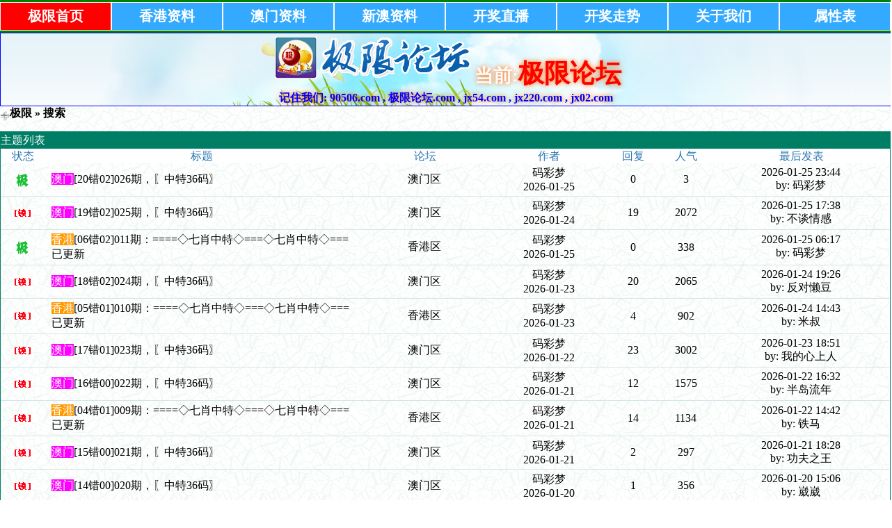

--- FILE ---
content_type: text/html;charset=GB2312
request_url: https://www.jx750.com/bbs/search.php?authorid=1771
body_size: 7752
content:

<title>极限码皇,极限论坛,极限码皇主论坛jx40.com官方指定站点【极限码皇】jx540.com , jx640.com , jx220.com , jx330.com , jx750.com , jx760.com , jx950.com , jx0808.com!正版极限码皇,!极限码皇高手坛,极限码皇官方论坛!极限主论坛!</title><meta name="keywords" content="极限码皇,打造[权威.和谐.文明]论坛！极限论坛,极限主论坛,极限码皇主论坛开奖直播,资料大全,规律公式,全网统计,港台直播,图库大全,藏头诗,高手分享,免费猛料,官方指定极限论坛,官方指定极限主论坛jx540.com , jx640.com , jx220.com , jx330.com , jx750.com , jx760.com , jx950.com , jx0808.com" /><meta name="description" content="极限码皇,打造[权威.和谐.文明]论坛！极限论坛,极限主论坛,极限码皇主论坛开奖直播,资料大全,规律公式,全网统计,港台直播,图库大全,藏头诗,高手分享,免费猛料,官方指定极限论坛,官方指定极限主论坛jx540.com , jx640.com , jx220.com , jx330.com , jx750.com , jx760.com , jx950.com , jx0808.com" /><!--<?php
print <<<EOT
--><html><head><meta http-equiv="Content-Type" content="text/html; charset=GB2312"><title>{$www_title}</title><meta name="keywords" content="{$www_keywords}" /><meta name="description" content="{$www_description}" /><link rel="shortcut icon" href="/favicon.ico"/><link rel="bookmark" href="/favicon.ico"/><script type="text/javascript" src="/js/90506_com.js"></script></head><body><div class="div_90506_com"> <ul>  <li><a class="active" href="/index.php">极限首页</a></li>  <li><a href="/bbs/index.php?fid=2">香港资料</a></li>  <li><a href="/bbs/index.php?fid=5">澳门资料</a></li>  <li><a href="/bbs/index.php?fid=6">新澳资料</a></li>  <li><a href="http://kj220.com">开奖直播</a></li>  <li><a href="http://kj330.com">开奖走势</a></li>  <li><a href="/bbs">关于我们</a></li>  <li><a href="http://kj330.com">属性表</a></li> </ul></div><div class="divs_center" style="background-image: url(/jxggtu/dbbg.jpg);"> <div class="divs_logo"> <img border="0" src="/image/logo.png"> <font style="font-size: 20pt;color:snow">当前:</font><font style="font-size: 28pt;color:red">极限论坛</font> <div>记住我们: 	90506.com , 极限论坛.com , jx54.com , jx220.com , jx02.com </div> </div> </div> </body></html><!--
EOT;?>--><!DOCTYPE html PUBLIC "-//W3C//DTD XHTML 1.0 Transitional//EN"><html xmlns="http://www.w3.org/1999/xhtml"><head><meta http-equiv="Content-Type" content="text/html; charset=gbk" /><title>极限 极限论坛,jx54.com , jx220.com, 极限高手论坛,《极限论坛》欢迎你进入全国最大六合论坛!我们是六合人气资料标杆!极限平肖论坛|极限心水论坛|极限平坛|平肖平码论坛|六合心水标杆。</title><meta name="keywords" content="极限论坛,jx54.com , jx220.com, 极限高手论坛,《极限论坛》欢迎你进入全国最大六合论坛!我们是六合人气资料标杆!极限平肖论坛|极限心水论坛|极限平坛|平肖平码论坛|六合心水标杆。" /><meta name="description" content="极限论坛,jx54.com , jx220.com, 极限高手论坛,《极限论坛》欢迎你进入全国最大六合论坛!我们是六合人气资料标杆!极限平肖论坛|极限心水论坛|极限平坛|平肖平码论坛|六合心水标杆。" /><link rel='archives' title='极限' href='https://www.jx750.com/bbs/simple' /><link rel="alternate" type="application/rss+xml" title="RSS" href="https://www.jx750.com/bbs/rss.php?fid=0" /><base id="headbase" href="https://www.jx750.com/bbs/" /><!--css--><style type="text/css">body{font-size:10pt;color:#000000; background-image:url(images/bg.gif);}h1,h2,h3,h4,h5,h6,form,body{padding:0;margin:0}td,th,div{word-break:break-all;word-wrap:break-word}table{empty-cells:show;}img{border:0}h1{font-size:16px;margin:.5em 1em 1em 0}h3,h2{display:inline;font-size:1.0em;}h3{font-weight:normal}/*h3 文章列表页文章标题*/h2 a {color:#000}/*h2 板块列表页板块名称标题*/h3 a { color:#333}h4{margin:20px 0 10px;font-size:1.1em}textarea,input,select{font:12px Arial;padding:1px 3px 0 3px;vertical-align:middle;margin-bottom:1px}.c{clear:both;height:0px;font:0px/0px Arial;}.b{font-weight:bold}.w{white-space:nowrap}.tal{text-align:left}.tac{text-align:center}.tar{text-align:right}.fr{float:right}.fl{float:left}/*a link 基本连接颜色*/a{text-decoration:none;color:#000}a:hover{text-decoration:underline;}.abtn{cursor:pointer;border:1px solid #76BAC2;color:#2B76B0;padding:2px 8px 2px; font-family:simsun}/*字体大小*/.f9{font-size:11px;}.f10{font-size:11px;}.f12{font-size:12px}.f14{font-size:14px}.fn,.fn a{font-weight:normal}/*span color 数值自定义*/.s0{color:#333}.s1{color:#008000;}.s2{color:#984B98;}.s3{color:#FA891B;}.s4{color:#0033FF;}.s5{color:#659B28}.gray{color:#818a89} /*次要文字颜色-可定义*//*main color 数值自定义*/.f_one,.t_one,.r_one{background:#F8F8F8;}.f_two,.t_two,.r_two{background:#F8F8F8;}/*form*/textarea,input,select{font:12px Arial;padding:1px 3px 0 3px;vertical-align:middle;margin-bottom:1px}select{border:solid 1px #D5E5E8;}.btn{background:#007DD6;color:#fff;border-width:1px;padding-left:15px;padding-right:15px;vertical-align:middle}.input{border:solid 1px #007DD6;padding:2px 0px 2px 1px;font-size:1.0em;vertical-align:middle}form{display:inline;}textarea{border:solid 1px #007DD6;}/*header*/#header{width:100%;margin:auto;}/*toolbar*/.toptool{border-bottom:1px solid #D5E5E8;background:#F7F7F7 url(images/wind/guide.gif) 0 bottom repeat-x;}.toptool span{padding:1px 5px;line-height:180%}/*index info*/#infobox,#profile-menubar{border:#D5E5E8 1px solid;margin-top:-.6em;background:url(images/wind/infobox.gif) 0 0 repeat-x #E1F6F9 ; }#notice{padding:.3em 0;height:18px; border-top:1px dashed #76BAC2}#notice a{padding-left:1em; background:url(images/wind/dotB.png) no-repeat 0 .1em; margin-left:1em}/*banner*/.banner img{vertical-align:middle;}/*guide*/.guide{background:#F7F7F7 url(images/wind/guide.gif) 0 bottom repeat-x; padding:.6em .5em; border:1px solid #D5E5E8; color:#ccc;}td.guide{ border:0; border-bottom:1px solid #D5E5E8}/*table*/.t{border:1px solid #007d65;margin:0px auto 8px; height:auto; overflow:hidden}.t table{border:1px solid #fffff;margin:0; width:100%}.t2{border-top:##5A9AF7 1px solid;margin:0px auto 5px;}.t3{margin:auto}.t4{padding:1px 0 1px 1px}/*table head*/.h{border-bottom:1px solid #AED6DB;background:#007d65 ;text-align:left;color:#fff;padding:.3em .5em 0; line-height:150%}.h span{font-weight:normal;}.h h2{font-weight:bold}.h a{font-family:Arial;color:#fff}.h span a,.h span{color:#fff;}.h a.a2{margin-left:12px;}.closeicon { margin-top:.5em}/* tab */.tab{ float:left; padding:0 .8em 0;border:1px solid #ffffff;background:#AED6DB ; border-bottom:0; line-height:200%; margin-top:3px; cursor:pointer; margin:2px 0; }.h span.activetab{ border-color: #76BAC2; cursor:default; font-weight:700}/*table tr1*/.tr1 th{padding:5px 10px;text-align:left;vertical-align:top;font-weight:normal;}.tr1 td.td1{border:1px solid #D5E5E8;}/*table tr2*/.tr2{background:#fff ;color:#2B76B0;}.tr2 td,.tr2 th{line-height:18px;border-bottom:1px solid #fff;padding:2px 6px 0px;/*border-top:1px solid #76BAC2;*/}.tr2 a{color:#2B76B0;margin:2px 2px 0}/*table tr3*/.tr3 td,.tr3 th{border-bottom:1px solid #D5E5E8;padding:.3em .6em}.tr3 th{text-align:left;font-weight:normal;}.z .tr3:hover {background:#F4FBFF}.tr4{background:#CEECF0 url(images/wind/h.gif) 0 bottom repeat-x;color:#005368;}.tr4 td{padding:4px 10px;}.tr td,.tr th{padding:2px}/*topic content tips*/.tpc_content{font-size:10pt;padding:0 2% 0 0.5%;margin:0 0 2%}.tips{background:#F4FBFF;border:#D5E5E8 1px solid;padding:5px;margin:0 1% 1% 0;float:left;text-align:center;}.tiptop{border-bottom:1px dashed #ccc ;padding:0 0 0 1px;height:27px;line-height:27px;margin:0 15px 0 15px;}.tipad{margin:2em 1em 0 1em;padding-bottom:10px;}.tipad .fr a{color:#888;}.tipad{border-top:0px solid #D5E5E8;margin:10px 0 0;padding:5px 0 0;}.quote{width:80%;font-size:70%;color:#005368;margin:8px 2px 2px;padding:0}.blockquote{width:80%;color:#81888c;border:1px solid #D5E5E8;border-left-width:3px;padding:5px;margin:0 0 1%}/*menu*/.menu{position:absolute;background:#fff;border:1px solid #76BAC2;}.menu td, .menu li,.menu ul{background:#fff;padding:0; margin:0}.menu li{list-style:none;}.menu a{display:block;padding:3px 15px;background:#fff;}.menu a:hover{background:#2B76B0;text-decoration:none;color:#fff;}.menu ul.ul1 li a{display:inline;padding:0}/*pages*/.pages{margin:3px 0;font:11px/12px Tahoma}.pages *{vertical-align:middle;}.pages a{padding:1px 4px 1px;border:1px solid #76BAC2;margin:0 1px 0 0;text-align:center;text-decoration:none;font:normal 12px/14px verdana;}.pages a:hover{border:#AFCE50 1px solid;background:#F7F7F7;text-decoration:none;color:#005368}.pages input{margin-bottom:0px;border:1px solid #AFCE50;height:15px;font:bold 12px/15px Verdana;padding-bottom:1px;padding-left:1px;margin-right:1px;color:#AFCE50;}/*footer*/#footer{width:100%;text-align:right;border-top:2px solid #AED6DB;margin:auto;padding:5px 0;border-bottom:#F7F7F7 12px solid}#main{width:100%;margin: auto; padding:.1em 0 0}/*5像素圆角*/.bottom .y-bg2,.bottom .y-bg3,.bottom .y-bg4{background:#f2f9ff;}.y-bg{margin:0 4px;border-top:1px solid #d7e6f2;}.y-bg2{margin:0 2px;height:1px;border:2px solid #d7e6f2;border-top:0;border-bottom:0;overflow:hidden;}.y-bg3{margin:0 1px;height:2px;border:1px solid #d7e6f2;border-top:0;border-bottom:0;overflow:hidden;}.y-bg4{padding:0 5px;border:1px solid #d7e6f2;border-top:0;border-bottom:0;overflow:hidden;}/*-----//小石头自定义//-------*/ 
ul { list-style-type: none; margin-top:0px; } 
ul.ulr { margin-top: 0px; margin-bottom: 0px; } 
.threadtxt { font-family: Arial, Tahoma, Verdana; font-size: 14px; font-weight:bold;color: #008000; }.replytxt { color: blue; font-family: Tahoma, Verdana; font-size: 12px; }.forumsth { color:#000000; }.forums { color:#000000; }.threadmei { color: blue;font-size: 12px; }.rethreadmei { color: #C0C0C0;font-size: 12px; }.thusername { color: #FF0000;font-size: 14px; font-weight:bold; }.reusername { color: red;font-size: 12px; }.username{ color: red;font-size: 12px; font-weight:bold; }.posttime{ color: #999;font-size: 12px; }.num_hit{ color: red;}.onlines{font-weight:bold;}.g{ background-color:Transparent ;text-align: center;color:#000000;padding:5px 7px 3px 7px;}.gg{color:#800000; text-decoration: none;}.ggg{font-size:13pt;font-weight:700 } /*自定义css*/</style><!--css--><style type="text/css">/*竖线风格输出*/.tr3 td,.tr3 th{border-right:1px solid #fff;}.y-style{text-align:center;}.tr1 th{border-right:0px solid #D5E5E8;}.tr1 td.td1{border-left:0}/*.t{padding:1px}*/</style><!--[if IE]><style type="text/css">.t table{border:1px solid #fff;}</style><![endif]--><!--[if IE]><style type="text/css">.btn{border:1px solid #76BAC2; height:21px;padding-left:0.15em;padding-right:0.15em}.tr1 td.td1{border-top:0}.t4{padding:0}.pages a{padding:1px 4px 2px;}.t table{border-collapse:collapse;}.t {padding:0}.menu a{height:18px}.abtn{ padding:3px 8px 0!important}</style><![endif]--><script language="JavaScript">var agt = navigator.userAgent.toLowerCase();var is_ie = ((agt.indexOf("msie") != -1) && (agt.indexOf("opera") == -1));var is_gecko= (navigator.product == "Gecko");var imgpath = 'images';if (location.href.indexOf('/simple/')!=-1) { getObj('headbase').href = location.href.substr(0,location.href.indexOf('/simple/')+1);} else if (location.href.indexOf('.html')!=-1) { var base = location.href.replace(/^(http(s)?:\/\/(.*?)\/)[^\/]*\/[0-9]+\/[0-9]{4,6}\/[0-9]+\.html$/i,'$1'); if (base!=location.href) { 	getObj('headbase').href = base; }}function getObj(id){ return document.getElementById(id);}function ietruebody(){ return (document.compatMode && document.compatMode!="BackCompat")? document.documentElement : document.body;}function IsElement(id){ return document.getElementById(id)!=null ? true : false;}</script></head><body onkeydown="keyCodes(event);"><div id="header"><div class="t3" style="margin-bottom:15px;"><table width="100%" cellspacing="0" cellpadding="0" align="center"><tr><td align="left"><img src="images/wind/index/home.gif" align="absbottom" /><b><a href="index.php">极限</a> &raquo; 搜索</b></td></tr></table></div><div class="t3"></div><div class="t"><table width="100%" cellspacing="0" cellpadding="0"><tr class="h"><td colspan="7">主题列表</td></tr><tr class="tr2 tac"><td width="5%">状态</td> <td width="*">标题</td><td width="15%">论坛</td><td width="13%">作者</td><td width="6%">回复</td><td width="6%">人气</td><td width="20%">最后发表</td></tr><tr class="tr3 tac"><td class="y-style"><img src="images/wind/thread/topicnew.gif" border="0"></td> <th class="y-style" class="tal"><span style="background-color: #F0F;color: #fff">澳门</span><a href="read.php?tid=4895124" target="_blank">[20错02]026期，〖中特36码〗</a></th><td class="y-style"><a href="thread.php?fid=5">澳门区</a></td><!--<a href="thread.php?fid=5">极限</a></td>--><td class="smalltxt y-style"><a href="profile.php?action=show&uid=1771">码彩梦</a><br />2026-01-25</td><td class="y-style">0</td><td class="y-style">3</td><td class="y-style"><a href="read.php?tid=4895124&page=e#a" target="_blank">2026-01-25 23:44</a><br />by: 码彩梦</tr><tr class="tr3 tac"><td class="y-style"><img src="images/wind/thread/topiclock.gif" border="0"></td> <th class="y-style" class="tal"><span style="background-color: #F0F;color: #fff">澳门</span><a href="read.php?tid=4888325" target="_blank">[19错02]025期，〖中特36码〗</a></th><td class="y-style"><a href="thread.php?fid=5">澳门区</a></td><!--<a href="thread.php?fid=5">极限</a></td>--><td class="smalltxt y-style"><a href="profile.php?action=show&uid=1771">码彩梦</a><br />2026-01-24</td><td class="y-style">19</td><td class="y-style">2072</td><td class="y-style"><a href="read.php?tid=4888325&page=e#a" target="_blank">2026-01-25 17:38</a><br />by: 不谈情感</tr><tr class="tr3 tac"><td class="y-style"><img src="images/wind/thread/topicnew.gif" border="0"></td> <th class="y-style" class="tal"><span style="background-color: #F90;color: #fff">香港</span><a href="read.php?tid=4893621" target="_blank">[06错02]011期：====◇七肖中特◇===◇七肖中特◇===已更新</a></th><td class="y-style"><a href="thread.php?fid=2">香港区</a></td><!--<a href="thread.php?fid=2">极限</a></td>--><td class="smalltxt y-style"><a href="profile.php?action=show&uid=1771">码彩梦</a><br />2026-01-25</td><td class="y-style">0</td><td class="y-style">338</td><td class="y-style"><a href="read.php?tid=4893621&page=e#a" target="_blank">2026-01-25 06:17</a><br />by: 码彩梦</tr><tr class="tr3 tac"><td class="y-style"><img src="images/wind/thread/topiclock.gif" border="0"></td> <th class="y-style" class="tal"><span style="background-color: #F0F;color: #fff">澳门</span><a href="read.php?tid=4884850" target="_blank">[18错02]024期，〖中特36码〗</a></th><td class="y-style"><a href="thread.php?fid=5">澳门区</a></td><!--<a href="thread.php?fid=5">极限</a></td>--><td class="smalltxt y-style"><a href="profile.php?action=show&uid=1771">码彩梦</a><br />2026-01-23</td><td class="y-style">20</td><td class="y-style">2065</td><td class="y-style"><a href="read.php?tid=4884850&page=e#a" target="_blank">2026-01-24 19:26</a><br />by: 反对懒豆</tr><tr class="tr3 tac"><td class="y-style"><img src="images/wind/thread/topiclock.gif" border="0"></td> <th class="y-style" class="tal"><span style="background-color: #F90;color: #fff">香港</span><a href="read.php?tid=4884753" target="_blank">[05错01]010期：====◇七肖中特◇===◇七肖中特◇===已更新</a></th><td class="y-style"><a href="thread.php?fid=2">香港区</a></td><!--<a href="thread.php?fid=2">极限</a></td>--><td class="smalltxt y-style"><a href="profile.php?action=show&uid=1771">码彩梦</a><br />2026-01-23</td><td class="y-style">4</td><td class="y-style">902</td><td class="y-style"><a href="read.php?tid=4884753&page=e#a" target="_blank">2026-01-24 14:43</a><br />by: 米叔</tr><tr class="tr3 tac"><td class="y-style"><img src="images/wind/thread/topiclock.gif" border="0"></td> <th class="y-style" class="tal"><span style="background-color: #F0F;color: #fff">澳门</span><a href="read.php?tid=4881333" target="_blank">[17错01]023期，〖中特36码〗</a></th><td class="y-style"><a href="thread.php?fid=5">澳门区</a></td><!--<a href="thread.php?fid=5">极限</a></td>--><td class="smalltxt y-style"><a href="profile.php?action=show&uid=1771">码彩梦</a><br />2026-01-22</td><td class="y-style">23</td><td class="y-style">3002</td><td class="y-style"><a href="read.php?tid=4881333&page=e#a" target="_blank">2026-01-23 18:51</a><br />by: 我的心上人</tr><tr class="tr3 tac"><td class="y-style"><img src="images/wind/thread/topiclock.gif" border="0"></td> <th class="y-style" class="tal"><span style="background-color: #F0F;color: #fff">澳门</span><a href="read.php?tid=4877010" target="_blank">[16错00]022期，〖中特36码〗</a></th><td class="y-style"><a href="thread.php?fid=5">澳门区</a></td><!--<a href="thread.php?fid=5">极限</a></td>--><td class="smalltxt y-style"><a href="profile.php?action=show&uid=1771">码彩梦</a><br />2026-01-21</td><td class="y-style">12</td><td class="y-style">1575</td><td class="y-style"><a href="read.php?tid=4877010&page=e#a" target="_blank">2026-01-22 16:32</a><br />by: 半岛流年</tr><tr class="tr3 tac"><td class="y-style"><img src="images/wind/thread/topiclock.gif" border="0"></td> <th class="y-style" class="tal"><span style="background-color: #F90;color: #fff">香港</span><a href="read.php?tid=4874780" target="_blank">[04错01]009期：====◇七肖中特◇===◇七肖中特◇===已更新</a></th><td class="y-style"><a href="thread.php?fid=2">香港区</a></td><!--<a href="thread.php?fid=2">极限</a></td>--><td class="smalltxt y-style"><a href="profile.php?action=show&uid=1771">码彩梦</a><br />2026-01-21</td><td class="y-style">14</td><td class="y-style">1134</td><td class="y-style"><a href="read.php?tid=4874780&page=e#a" target="_blank">2026-01-22 14:42</a><br />by: 铁马</tr><tr class="tr3 tac"><td class="y-style"><img src="images/wind/thread/topiclock.gif" border="0"></td> <th class="y-style" class="tal"><span style="background-color: #F0F;color: #fff">澳门</span><a href="read.php?tid=4874381" target="_blank">[15错00]021期，〖中特36码〗</a></th><td class="y-style"><a href="thread.php?fid=5">澳门区</a></td><!--<a href="thread.php?fid=5">极限</a></td>--><td class="smalltxt y-style"><a href="profile.php?action=show&uid=1771">码彩梦</a><br />2026-01-21</td><td class="y-style">2</td><td class="y-style">297</td><td class="y-style"><a href="read.php?tid=4874381&page=e#a" target="_blank">2026-01-21 18:28</a><br />by: 功夫之王</tr><tr class="tr3 tac"><td class="y-style"><img src="images/wind/thread/topiclock.gif" border="0"></td> <th class="y-style" class="tal"><span style="background-color: #F0F;color: #fff">澳门</span><a href="read.php?tid=4869680" target="_blank">[14错00]020期，〖中特36码〗</a></th><td class="y-style"><a href="thread.php?fid=5">澳门区</a></td><!--<a href="thread.php?fid=5">极限</a></td>--><td class="smalltxt y-style"><a href="profile.php?action=show&uid=1771">码彩梦</a><br />2026-01-20</td><td class="y-style">1</td><td class="y-style">356</td><td class="y-style"><a href="read.php?tid=4869680&page=e#a" target="_blank">2026-01-20 15:06</a><br />by: 崴崴</tr><tr class="tr3 tac"><td class="y-style"><img src="images/wind/thread/topiclock.gif" border="0"></td> <th class="y-style" class="tal"><span style="background-color: #F0F;color: #fff">澳门</span><a href="read.php?tid=4867074" target="_blank">[13错00]019期，〖中特36码〗</a></th><td class="y-style"><a href="thread.php?fid=5">澳门区</a></td><!--<a href="thread.php?fid=5">极限</a></td>--><td class="smalltxt y-style"><a href="profile.php?action=show&uid=1771">码彩梦</a><br />2026-01-19</td><td class="y-style">0</td><td class="y-style">347</td><td class="y-style"><a href="read.php?tid=4867074&page=e#a" target="_blank">2026-01-19 08:24</a><br />by: 码彩梦</tr><tr class="tr3 tac"><td class="y-style"><img src="images/wind/thread/topiclock.gif" border="0"></td> <th class="y-style" class="tal"><span style="background-color: #F90;color: #fff">香港</span><a href="read.php?tid=4862569" target="_blank">[03错01]008期：====◇七肖中特◇===◇七肖中特◇===已更新</a></th><td class="y-style"><a href="thread.php?fid=2">香港区</a></td><!--<a href="thread.php?fid=2">极限</a></td>--><td class="smalltxt y-style"><a href="profile.php?action=show&uid=1771">码彩梦</a><br />2026-01-18</td><td class="y-style">4</td><td class="y-style">808</td><td class="y-style"><a href="read.php?tid=4862569&page=e#a" target="_blank">2026-01-18 23:01</a><br />by: 巴黎宝贝</tr><tr class="tr3 tac"><td class="y-style"><img src="images/wind/thread/topiclock.gif" border="0"></td> <th class="y-style" class="tal"><span style="background-color: #F0F;color: #fff">澳门</span><a href="read.php?tid=4860385" target="_blank">[12错00]018期，〖中特36码〗</a></th><td class="y-style"><a href="thread.php?fid=5">澳门区</a></td><!--<a href="thread.php?fid=5">极限</a></td>--><td class="smalltxt y-style"><a href="profile.php?action=show&uid=1771">码彩梦</a><br />2026-01-18</td><td class="y-style">10</td><td class="y-style">618</td><td class="y-style"><a href="read.php?tid=4860385&page=e#a" target="_blank">2026-01-18 20:42</a><br />by: 财富创始人</tr><tr class="tr3 tac"><td class="y-style"><img src="images/wind/thread/topiclock.gif" border="0"></td> <th class="y-style" class="tal"><span style="background-color: #F90;color: #fff">香港</span><a href="read.php?tid=4849943" target="_blank">[02错01]007期：====◇七肖中特◇===◇七肖中特◇===已更新</a></th><td class="y-style"><a href="thread.php?fid=2">香港区</a></td><!--<a href="thread.php?fid=2">极限</a></td>--><td class="smalltxt y-style"><a href="profile.php?action=show&uid=1771">码彩梦</a><br />2026-01-15</td><td class="y-style">6</td><td class="y-style">1003</td><td class="y-style"><a href="read.php?tid=4849943&page=e#a" target="_blank">2026-01-17 16:13</a><br />by: 陈佰强</tr><tr class="tr3 tac"><td class="y-style"><img src="images/wind/thread/topiclock.gif" border="0"></td> <th class="y-style" class="tal"><span style="background-color: #F0F;color: #fff">澳门</span><a href="read.php?tid=4856280" target="_blank">[11错00]017期，〖中特36码〗</a></th><td class="y-style"><a href="thread.php?fid=5">澳门区</a></td><!--<a href="thread.php?fid=5">极限</a></td>--><td class="smalltxt y-style"><a href="profile.php?action=show&uid=1771">码彩梦</a><br />2026-01-17</td><td class="y-style">6</td><td class="y-style">638</td><td class="y-style"><a href="read.php?tid=4856280&page=e#a" target="_blank">2026-01-17 15:43</a><br />by: 彩民专属</tr><tr class="tr3 tac"><td class="y-style"><img src="images/wind/thread/topiclock.gif" border="0"></td> <th class="y-style" class="tal"><span style="background-color: #F0F;color: #fff">澳门</span><a href="read.php?tid=4853247" target="_blank">[10错00]016期，〖中特36码〗</a></th><td class="y-style"><a href="thread.php?fid=5">澳门区</a></td><!--<a href="thread.php?fid=5">极限</a></td>--><td class="smalltxt y-style"><a href="profile.php?action=show&uid=1771">码彩梦</a><br />2026-01-16</td><td class="y-style">2</td><td class="y-style">361</td><td class="y-style"><a href="read.php?tid=4853247&page=e#a" target="_blank">2026-01-16 13:26</a><br />by: 酒味撩人</tr><tr class="tr3 tac"><td class="y-style"><img src="images/wind/thread/topiclock.gif" border="0"></td> <th class="y-style" class="tal"><span style="background-color: #F0F;color: #fff">澳门</span><a href="read.php?tid=4848672" target="_blank">[09错00]015期，〖中特36码〗</a></th><td class="y-style"><a href="thread.php?fid=5">澳门区</a></td><!--<a href="thread.php?fid=5">极限</a></td>--><td class="smalltxt y-style"><a href="profile.php?action=show&uid=1771">码彩梦</a><br />2026-01-15</td><td class="y-style">3</td><td class="y-style">729</td><td class="y-style"><a href="read.php?tid=4848672&page=e#a" target="_blank">2026-01-15 16:18</a><br />by: 湘雪吟</tr><tr class="tr3 tac"><td class="y-style"><img src="images/wind/thread/topiclock.gif" border="0"></td> <th class="y-style" class="tal"><span style="background-color: #F90;color: #fff">香港</span><a href="read.php?tid=4844698" target="_blank">[01错00]006期：====◇七肖中特◇===◇七肖中特◇===已更新</a></th><td class="y-style"><a href="thread.php?fid=2">香港区</a></td><!--<a href="thread.php?fid=2">极限</a></td>--><td class="smalltxt y-style"><a href="profile.php?action=show&uid=1771">码彩梦</a><br />2026-01-14</td><td class="y-style">1</td><td class="y-style">375</td><td class="y-style"><a href="read.php?tid=4844698&page=e#a" target="_blank">2026-01-14 17:01</a><br />by: 任我發</tr><tr class="tr3 tac"><td class="y-style"><img src="images/wind/thread/topiclock.gif" border="0"></td> <th class="y-style" class="tal"><span style="background-color: #F0F;color: #fff">澳门</span><a href="read.php?tid=4841738" target="_blank">[08错00]014期，〖中特36码〗</a></th><td class="y-style"><a href="thread.php?fid=5">澳门区</a></td><!--<a href="thread.php?fid=5">极限</a></td>--><td class="smalltxt y-style"><a href="profile.php?action=show&uid=1771">码彩梦</a><br />2026-01-13</td><td class="y-style">7</td><td class="y-style">745</td><td class="y-style"><a href="read.php?tid=4841738&page=e#a" target="_blank">2026-01-14 14:48</a><br />by: 虎背熊腰</tr><tr class="tr3 tac"><td class="y-style"><img src="images/wind/thread/topiclock.gif" border="0"></td> <th class="y-style" class="tal"><span style="background-color: #F0F;color: #fff">澳门</span><a href="read.php?tid=4839299" target="_blank">[07错00]013期，〖中特36码〗</a></th><td class="y-style"><a href="thread.php?fid=5">澳门区</a></td><!--<a href="thread.php?fid=5">极限</a></td>--><td class="smalltxt y-style"><a href="profile.php?action=show&uid=1771">码彩梦</a><br />2026-01-13</td><td class="y-style">1</td><td class="y-style">289</td><td class="y-style"><a href="read.php?tid=4839299&page=e#a" target="_blank">2026-01-13 17:01</a><br />by: 湖度蛮作</tr><tr class="tr3 tac"><td class="y-style"><img src="images/wind/thread/topiclock.gif" border="0"></td> <th class="y-style" class="tal"><span style="background-color: #F90;color: #fff">香港</span><a href="read.php?tid=4828099" target="_blank">[00错00]005期：====◇七肖中特◇===◇七肖中特◇===已更新</a></th><td class="y-style"><a href="thread.php?fid=2">香港区</a></td><!--<a href="thread.php?fid=2">极限</a></td>--><td class="smalltxt y-style"><a href="profile.php?action=show&uid=1771">码彩梦</a><br />2026-01-10</td><td class="y-style">13</td><td class="y-style">1547</td><td class="y-style"><a href="read.php?tid=4828099&page=e#a" target="_blank">2026-01-13 03:23</a><br />by: 城栓成对</tr><tr class="tr3 tac"><td class="y-style"><img src="images/wind/thread/topiclock.gif" border="0"></td> <th class="y-style" class="tal"><span style="background-color: #F0F;color: #fff">澳门</span><a href="read.php?tid=4834895" target="_blank">[06错00]012期，〖中特36码〗</a></th><td class="y-style"><a href="thread.php?fid=5">澳门区</a></td><!--<a href="thread.php?fid=5">极限</a></td>--><td class="smalltxt y-style"><a href="profile.php?action=show&uid=1771">码彩梦</a><br />2026-01-12</td><td class="y-style">2</td><td class="y-style">879</td><td class="y-style"><a href="read.php?tid=4834895&page=e#a" target="_blank">2026-01-12 14:24</a><br />by: 不义之财</tr><tr class="tr3 tac"><td class="y-style"><img src="images/wind/thread/topiclock.gif" border="0"></td> <th class="y-style" class="tal"><span style="background-color: #F0F;color: #fff">澳门</span><a href="read.php?tid=4831263" target="_blank">[05错00]011期，〖中特36码〗</a></th><td class="y-style"><a href="thread.php?fid=5">澳门区</a></td><!--<a href="thread.php?fid=5">极限</a></td>--><td class="smalltxt y-style"><a href="profile.php?action=show&uid=1771">码彩梦</a><br />2026-01-11</td><td class="y-style">3</td><td class="y-style">471</td><td class="y-style"><a href="read.php?tid=4831263&page=e#a" target="_blank">2026-01-11 12:01</a><br />by: 落梅如雨</tr><tr class="tr3 tac"><td class="y-style"><img src="images/wind/thread/topiclock.gif" border="0"></td> <th class="y-style" class="tal"><span style="background-color: #F90;color: #fff">香港</span><a href="read.php?tid=4822504" target="_blank">[12错04]004期：====◇七肖中特◇===◇七肖中特◇===已更新</a></th><td class="y-style"><a href="thread.php?fid=2">香港区</a></td><!--<a href="thread.php?fid=2">极限</a></td>--><td class="smalltxt y-style"><a href="profile.php?action=show&uid=1771">码彩梦</a><br />2026-01-09</td><td class="y-style">2</td><td class="y-style">739</td><td class="y-style"><a href="read.php?tid=4822504&page=e#a" target="_blank">2026-01-10 20:43</a><br />by: 拍错拖</tr><tr class="tr3 tac"><td class="y-style"><img src="images/wind/thread/topiclock.gif" border="0"></td> <th class="y-style" class="tal"><span style="background-color: #F0F;color: #fff">澳门</span><a href="read.php?tid=4826048" target="_blank">[04错00]010期，〖中特36码〗</a></th><td class="y-style"><a href="thread.php?fid=5">澳门区</a></td><!--<a href="thread.php?fid=5">极限</a></td>--><td class="smalltxt y-style"><a href="profile.php?action=show&uid=1771">码彩梦</a><br />2026-01-10</td><td class="y-style">1</td><td class="y-style">455</td><td class="y-style"><a href="read.php?tid=4826048&page=e#a" target="_blank">2026-01-10 09:06</a><br />by: 狂野之城</tr><tr class="tr3 tac"><td class="y-style"><img src="images/wind/thread/topiclock.gif" border="0"></td> <th class="y-style" class="tal"><span style="background-color: #F0F;color: #fff">澳门</span><a href="read.php?tid=4822280" target="_blank">[03错00]009期，〖中特36码〗</a></th><td class="y-style"><a href="thread.php?fid=5">澳门区</a></td><!--<a href="thread.php?fid=5">极限</a></td>--><td class="smalltxt y-style"><a href="profile.php?action=show&uid=1771">码彩梦</a><br />2026-01-09</td><td class="y-style">1</td><td class="y-style">349</td><td class="y-style"><a href="read.php?tid=4822280&page=e#a" target="_blank">2026-01-09 02:38</a><br />by: 军哥</tr><tr class="tr3 tac"><td class="y-style"><img src="images/wind/thread/topiclock.gif" border="0"></td> <th class="y-style" class="tal"><span style="background-color: #F0F;color: #fff">澳门</span><a href="read.php?tid=4816027" target="_blank">[02错00]008期，〖中特36码〗</a></th><td class="y-style"><a href="thread.php?fid=5">澳门区</a></td><!--<a href="thread.php?fid=5">极限</a></td>--><td class="smalltxt y-style"><a href="profile.php?action=show&uid=1771">码彩梦</a><br />2026-01-07</td><td class="y-style">14</td><td class="y-style">1087</td><td class="y-style"><a href="read.php?tid=4816027&page=e#a" target="_blank">2026-01-08 16:50</a><br />by: 似曾相恋</tr><tr class="tr3 tac"><td class="y-style"><img src="images/wind/thread/topiclock.gif" border="0"></td> <th class="y-style" class="tal"><span style="background-color: #F0F;color: #fff">澳门</span><a href="read.php?tid=4814772" target="_blank">[01错00]007期，〖中特36码〗</a></th><td class="y-style"><a href="thread.php?fid=5">澳门区</a></td><!--<a href="thread.php?fid=5">极限</a></td>--><td class="smalltxt y-style"><a href="profile.php?action=show&uid=1771">码彩梦</a><br />2026-01-07</td><td class="y-style">4</td><td class="y-style">643</td><td class="y-style"><a href="read.php?tid=4814772&page=e#a" target="_blank">2026-01-07 15:35</a><br />by: 新品到位</tr><tr class="tr3 tac"><td class="y-style"><img src="images/wind/thread/topiclock.gif" border="0"></td> <th class="y-style" class="tal"><span style="background-color: #F90;color: #fff">香港</span><a href="read.php?tid=4813024" target="_blank">[11错03]003期：====◇七肖中特◇===◇七肖中特◇===已更新</a></th><td class="y-style"><a href="thread.php?fid=2">香港区</a></td><!--<a href="thread.php?fid=2">极限</a></td>--><td class="smalltxt y-style"><a href="profile.php?action=show&uid=1771">码彩梦</a><br />2026-01-07</td><td class="y-style">1</td><td class="y-style">378</td><td class="y-style"><a href="read.php?tid=4813024&page=e#a" target="_blank">2026-01-07 13:20</a><br />by: 你一定不要</tr><tr class="tr3 tac"><td class="y-style"><img src="images/wind/thread/topiclock.gif" border="0"></td> <th class="y-style" class="tal"><span style="background-color: #F90;color: #fff">香港</span><a href="read.php?tid=4802272" target="_blank">[10错03]002期：====◇七肖中特◇===◇七肖中特◇===已更新</a></th><td class="y-style"><a href="thread.php?fid=2">香港区</a></td><!--<a href="thread.php?fid=2">极限</a></td>--><td class="smalltxt y-style"><a href="profile.php?action=show&uid=1771">码彩梦</a><br />2026-01-04</td><td class="y-style">5</td><td class="y-style">788</td><td class="y-style"><a href="read.php?tid=4802272&page=e#a" target="_blank">2026-01-06 20:11</a><br />by: 锦绣中华</tr><tr class="tr3 tac"><td class="y-style"><img src="images/wind/thread/topiclock.gif" border="0"></td> <th class="y-style" class="tal"><span style="background-color: #F0F;color: #fff">澳门</span><a href="read.php?tid=4809535" target="_blank">[00错00]006期，〖中特36码〗</a></th><td class="y-style"><a href="thread.php?fid=5">澳门区</a></td><!--<a href="thread.php?fid=5">极限</a></td>--><td class="smalltxt y-style"><a href="profile.php?action=show&uid=1771">码彩梦</a><br />2026-01-06</td><td class="y-style">12</td><td class="y-style">1141</td><td class="y-style"><a href="read.php?tid=4809535&page=e#a" target="_blank">2026-01-06 17:32</a><br />by: 看风听雨</tr><tr class="tr3 tac"><td class="y-style"><img src="images/wind/thread/topiclock.gif" border="0"></td> <th class="y-style" class="tal"><span style="background-color: #F0F;color: #fff">澳门</span><a href="read.php?tid=4804324" target="_blank">[48错09]005期，〖中特36码〗</a></th><td class="y-style"><a href="thread.php?fid=5">澳门区</a></td><!--<a href="thread.php?fid=5">极限</a></td>--><td class="smalltxt y-style"><a href="profile.php?action=show&uid=1771">码彩梦</a><br />2026-01-04</td><td class="y-style">0</td><td class="y-style">344</td><td class="y-style"><a href="read.php?tid=4804324&page=e#a" target="_blank">2026-01-04 23:20</a><br />by: 码彩梦</tr><tr class="tr3 tac"><td class="y-style"><img src="images/wind/thread/topiclock.gif" border="0"></td> <th class="y-style" class="tal"><span style="background-color: #F0F;color: #fff">澳门</span><a href="read.php?tid=4798794" target="_blank">[47错08]004期，〖中特36码〗</a></th><td class="y-style"><a href="thread.php?fid=5">澳门区</a></td><!--<a href="thread.php?fid=5">极限</a></td>--><td class="smalltxt y-style"><a href="profile.php?action=show&uid=1771">码彩梦</a><br />2026-01-03</td><td class="y-style">14</td><td class="y-style">2477</td><td class="y-style"><a href="read.php?tid=4798794&page=e#a" target="_blank">2026-01-04 17:28</a><br />by: 之乎者也</tr><tr class="tr3 tac"><td class="y-style"><img src="images/wind/thread/topiclock.gif" border="0"></td> <th class="y-style" class="tal"><span style="background-color: #F90;color: #fff">香港</span><a href="read.php?tid=4778783" target="_blank">[09错02]001期：====◇七肖中特◇===◇七肖中特◇===已更新</a></th><td class="y-style"><a href="thread.php?fid=2">香港区</a></td><!--<a href="thread.php?fid=2">极限</a></td>--><td class="smalltxt y-style"><a href="profile.php?action=show&uid=1771">码彩梦</a><br />2025-12-29</td><td class="y-style">12</td><td class="y-style">1948</td><td class="y-style"><a href="read.php?tid=4778783&page=e#a" target="_blank">2026-01-03 08:36</a><br />by: 伤心的夜晚</tr><tr class="tr3 tac"><td class="y-style"><img src="images/wind/thread/topiclock.gif" border="0"></td> <th class="y-style" class="tal"><span style="background-color: #F0F;color: #fff">澳门</span><a href="read.php?tid=4794681" target="_blank">[46错08]003期，〖中特36码〗</a></th><td class="y-style"><a href="thread.php?fid=5">澳门区</a></td><!--<a href="thread.php?fid=5">极限</a></td>--><td class="smalltxt y-style"><a href="profile.php?action=show&uid=1771">码彩梦</a><br />2026-01-02</td><td class="y-style">3</td><td class="y-style">655</td><td class="y-style"><a href="read.php?tid=4794681&page=e#a" target="_blank">2026-01-02 22:24</a><br />by: 你们分手吗</tr><tr class="tr3 tac"><td class="y-style"><img src="images/wind/thread/topiclock.gif" border="0"></td> <th class="y-style" class="tal"><span style="background-color: #F0F;color: #fff">澳门</span><a href="read.php?tid=4791366" target="_blank">[45错08]002期，〖中特36码〗</a></th><td class="y-style"><a href="thread.php?fid=5">澳门区</a></td><!--<a href="thread.php?fid=5">极限</a></td>--><td class="smalltxt y-style"><a href="profile.php?action=show&uid=1771">码彩梦</a><br />2026-01-01</td><td class="y-style">10</td><td class="y-style">2668</td><td class="y-style"><a href="read.php?tid=4791366&page=e#a" target="_blank">2026-01-02 20:24</a><br />by: 騎豬逛街</tr><tr class="tr3 tac"><td class="y-style"><img src="images/wind/thread/topiclock.gif" border="0"></td> <th class="y-style" class="tal"><span style="background-color: #F0F;color: #fff">澳门</span><a href="read.php?tid=4787725" target="_blank">[44错08]001期，〖中特36码〗</a></th><td class="y-style"><a href="thread.php?fid=5">澳门区</a></td><!--<a href="thread.php?fid=5">极限</a></td>--><td class="smalltxt y-style"><a href="profile.php?action=show&uid=1771">码彩梦</a><br />2025-12-31</td><td class="y-style">21</td><td class="y-style">2333</td><td class="y-style"><a href="read.php?tid=4787725&page=e#a" target="_blank">2026-01-01 17:28</a><br />by: 醉虾揍螃蟹</tr><tr class="tr3 tac"><td class="y-style"><img src="images/wind/thread/topiclock.gif" border="0"></td> <th class="y-style" class="tal"><span style="background-color: #F0F;color: #fff">澳门</span><a href="read.php?tid=4784488" target="_blank">[43错07]365期，〖中特36码〗</a></th><td class="y-style"><a href="thread.php?fid=5">澳门区</a></td><!--<a href="thread.php?fid=5">极限</a></td>--><td class="smalltxt y-style"><a href="profile.php?action=show&uid=1771">码彩梦</a><br />2025-12-30</td><td class="y-style">17</td><td class="y-style">2050</td><td class="y-style"><a href="read.php?tid=4784488&page=e#a" target="_blank">2025-12-31 18:05</a><br />by: 爱死你了</tr><tr class="tr3 tac"><td class="y-style"><img src="images/wind/thread/topiclock.gif" border="0"></td> <th class="y-style" class="tal"><span style="background-color: #F0F;color: #fff">澳门</span><a href="read.php?tid=4780468" target="_blank">[42错07]364期，〖中特36码〗</a></th><td class="y-style"><a href="thread.php?fid=5">澳门区</a></td><!--<a href="thread.php?fid=5">极限</a></td>--><td class="smalltxt y-style"><a href="profile.php?action=show&uid=1771">码彩梦</a><br />2025-12-29</td><td class="y-style">16</td><td class="y-style">1976</td><td class="y-style"><a href="read.php?tid=4780468&page=e#a" target="_blank">2025-12-30 19:56</a><br />by: 聊天</tr><tr class="tr3 tac"><td class="y-style"><img src="images/wind/thread/topiclock.gif" border="0"></td> <th class="y-style" class="tal"><span style="background-color: #F0F;color: #fff">澳门</span><a href="read.php?tid=4775468" target="_blank">[41错06]363期，〖中特36码〗</a></th><td class="y-style"><a href="thread.php?fid=5">澳门区</a></td><!--<a href="thread.php?fid=5">极限</a></td>--><td class="smalltxt y-style"><a href="profile.php?action=show&uid=1771">码彩梦</a><br />2025-12-28</td><td class="y-style">44</td><td class="y-style">7768</td><td class="y-style"><a href="read.php?tid=4775468&page=e#a" target="_blank">2025-12-29 20:12</a><br />by: 待你如故</tr><tr class="tr3 tac"><td class="y-style"><img src="images/wind/thread/topiclock.gif" border="0"></td> <th class="y-style" class="tal"><span style="background-color: #F0F;color: #fff">澳门</span><a href="read.php?tid=4772320" target="_blank">[40错06]362期，〖中特36码〗</a></th><td class="y-style"><a href="thread.php?fid=5">澳门区</a></td><!--<a href="thread.php?fid=5">极限</a></td>--><td class="smalltxt y-style"><a href="profile.php?action=show&uid=1771">码彩梦</a><br />2025-12-27</td><td class="y-style">39</td><td class="y-style">6244</td><td class="y-style"><a href="read.php?tid=4772320&page=e#a" target="_blank">2025-12-28 18:32</a><br />by: 不实话实说</tr><tr class="tr3 tac"><td class="y-style"><img src="images/wind/thread/topiclock.gif" border="0"></td> <th class="y-style" class="tal"><span style="background-color: #F90;color: #fff">香港</span><a href="read.php?tid=4764801" target="_blank">[08错02]134期：====◇七肖中特◇===◇七肖中特◇===已更新</a></th><td class="y-style"><a href="thread.php?fid=2">香港区</a></td><!--<a href="thread.php?fid=2">极限</a></td>--><td class="smalltxt y-style"><a href="profile.php?action=show&uid=1771">码彩梦</a><br />2025-12-26</td><td class="y-style">10</td><td class="y-style">1782</td><td class="y-style"><a href="read.php?tid=4764801&page=e#a" target="_blank">2025-12-28 01:59</a><br />by: 事过境迁</tr><tr class="tr3 tac"><td class="y-style"><img src="images/wind/thread/topiclock.gif" border="0"></td> <th class="y-style" class="tal"><span style="background-color: #F0F;color: #fff">澳门</span><a href="read.php?tid=4768282" target="_blank">[39错06]361期，〖中特36码〗</a></th><td class="y-style"><a href="thread.php?fid=5">澳门区</a></td><!--<a href="thread.php?fid=5">极限</a></td>--><td class="smalltxt y-style"><a href="profile.php?action=show&uid=1771">码彩梦</a><br />2025-12-26</td><td class="y-style">14</td><td class="y-style">2885</td><td class="y-style"><a href="read.php?tid=4768282&page=e#a" target="_blank">2025-12-27 16:31</a><br />by: 千万富豪</tr><tr class="tr3 tac"><td class="y-style"><img src="images/wind/thread/topiclock.gif" border="0"></td> <th class="y-style" class="tal"><span style="background-color: #F0F;color: #fff">澳门</span><a href="read.php?tid=4762747" target="_blank">[38错06]360期，〖中特36码〗</a></th><td class="y-style"><a href="thread.php?fid=5">澳门区</a></td><!--<a href="thread.php?fid=5">极限</a></td>--><td class="smalltxt y-style"><a href="profile.php?action=show&uid=1771">码彩梦</a><br />2025-12-25</td><td class="y-style">26</td><td class="y-style">2819</td><td class="y-style"><a href="read.php?tid=4762747&page=e#a" target="_blank">2025-12-26 17:56</a><br />by: 默名的等待</tr><tr class="tr3 tac"><td class="y-style"><img src="images/wind/thread/topiclock.gif" border="0"></td> <th class="y-style" class="tal"><span style="background-color: #F90;color: #fff">香港</span><a href="read.php?tid=4747048" target="_blank">[07错02]133期：====◇七肖中特◇===◇七肖中特◇===已更新</a></th><td class="y-style"><a href="thread.php?fid=2">香港区</a></td><!--<a href="thread.php?fid=2">极限</a></td>--><td class="smalltxt y-style"><a href="profile.php?action=show&uid=1771">码彩梦</a><br />2025-12-21</td><td class="y-style">13</td><td class="y-style">2304</td><td class="y-style"><a href="read.php?tid=4747048&page=e#a" target="_blank">2025-12-25 18:20</a><br />by: 美人鱼</tr><tr class="tr3 tac"><td class="y-style"><img src="images/wind/thread/topiclock.gif" border="0"></td> <th class="y-style" class="tal"><span style="background-color: #F0F;color: #fff">澳门</span><a href="read.php?tid=4759891" target="_blank">[37错06]359期，〖中特36码〗</a></th><td class="y-style"><a href="thread.php?fid=5">澳门区</a></td><!--<a href="thread.php?fid=5">极限</a></td>--><td class="smalltxt y-style"><a href="profile.php?action=show&uid=1771">码彩梦</a><br />2025-12-24</td><td class="y-style">11</td><td class="y-style">1956</td><td class="y-style"><a href="read.php?tid=4759891&page=e#a" target="_blank">2025-12-25 15:51</a><br />by: 好人做到底</tr><tr class="tr3 tac"><td class="y-style"><img src="images/wind/thread/topiclock.gif" border="0"></td> <th class="y-style" class="tal"><span style="background-color: #F0F;color: #fff">澳门</span><a href="read.php?tid=4755777" target="_blank">[36错06]358期，〖中特36码〗</a></th><td class="y-style"><a href="thread.php?fid=5">澳门区</a></td><!--<a href="thread.php?fid=5">极限</a></td>--><td class="smalltxt y-style"><a href="profile.php?action=show&uid=1771">码彩梦</a><br />2025-12-23</td><td class="y-style">17</td><td class="y-style">2607</td><td class="y-style"><a href="read.php?tid=4755777&page=e#a" target="_blank">2025-12-24 15:50</a><br />by: 香港能人</tr></table></div><div> 共搜索到了47条信息[ 50 条/页]</div><script language="JavaScript">function CheckAll(form){ for (var i=0;i<form.elements.length-12;i++){ 	var e = form.elements[i]; 	e.checked == true ? e.checked = false : e.checked = true; }}</script></div><div id="bottom"></div><center class="gray"></center></div></body></html><script language="JavaScript" src="js/global.js"></script><script language="JavaScript">var openmenu = {'td_hack' : 'menu_hack','td_skin' : 'menu_skin','td_sort' : 'menu_sort','td_msg' : 'menu_msg','td_profile' : 'menu_profile'};read.InitMenu();</script></div>

--- FILE ---
content_type: text/css
request_url: https://www.jx750.com/css/90506_com.css
body_size: 477
content:
body {
	margin: 0;
}
.divs_center{ margin:0 auto; width:100%; border:1px solid blue;text-align:center;}
.divs_logo{font-size: 1.2em;font-weight:bold;color:blue;}
.divs_logo img{max-height:100px;}
.divs_logo{animation: changes 3s  ease-in  infinite ; }
@keyframes changes {
	0%{ text-shadow: 0 0 5px red}
	50%{ text-shadow: 0 0 10px  gold}
	100%{ text-shadow: 0 0 5px green}
} 
.div_90506_com{
	padding: 3px 0px;
	background-color: green;
}
 
.div_90506_com ul {
    list-style-type: none;
    margin: 0;
    padding: 0;
    overflow: hidden;
    background-color: #33AAFF;
}
.div_90506_com li {
	font-weight:bold;
	font-size:20px;
    float: left;
	border:1px solid snow;
	width: -moz-calc(12.5% - 2px);
	width: -webkit-calc(12.5% - 2px);
	width: calc(12.5% - 2px);

}
.div_90506_com li a {
    display: block;
    color: white;
    text-align: center;
    padding: 6px 0px;
    text-decoration: none;
}
.div_90506_com .active{
	background-color: red;
}
.div_90506_com li a:hover {
    background-color: green;
}